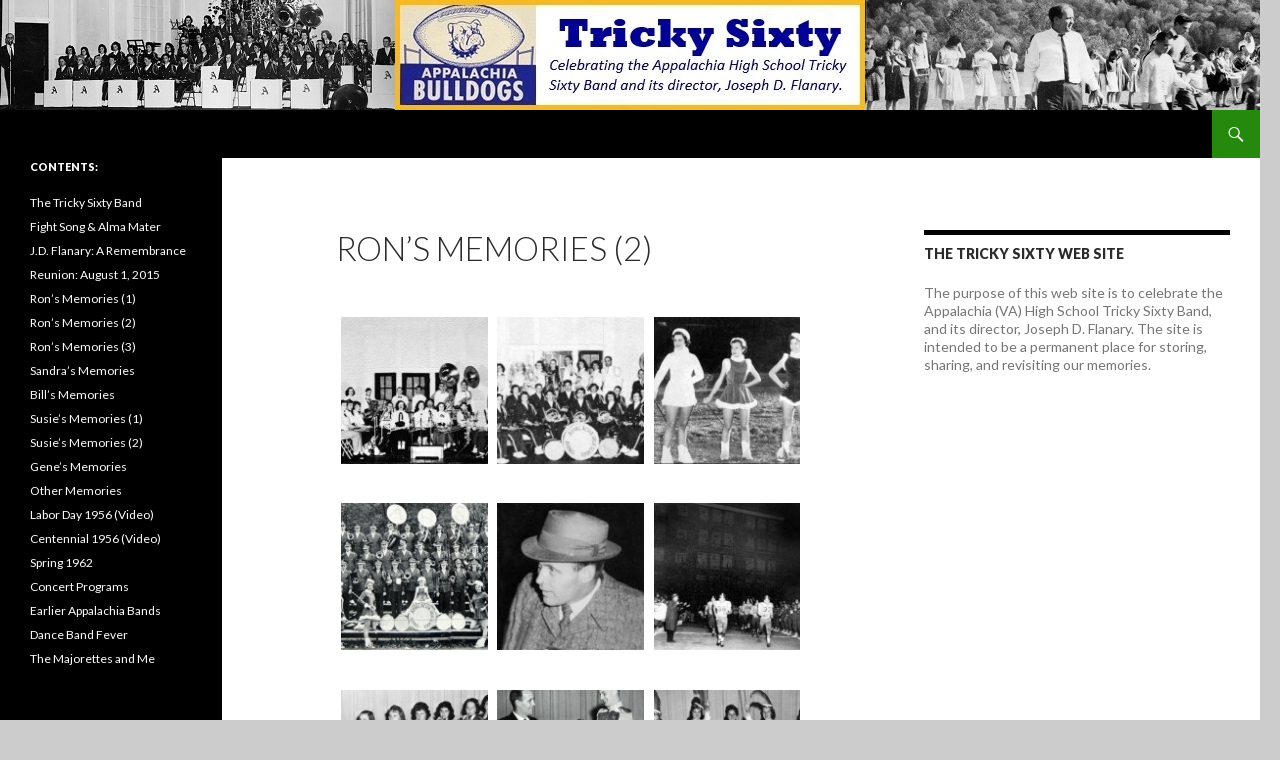

--- FILE ---
content_type: text/html; charset=UTF-8
request_url: http://www.trickysixty.com/albums/photo-album-2/
body_size: 4381
content:
<!DOCTYPE html>
<!--[if IE 7]>
<html class="ie ie7" lang="en">
<![endif]-->
<!--[if IE 8]>
<html class="ie ie8" lang="en">
<![endif]-->
<!--[if !(IE 7) & !(IE 8)]><!-->
<html lang="en">
<!--<![endif]-->
<head>
	<meta charset="UTF-8">
	<meta name="viewport" content="width=device-width">
	<title>Ron&#8217;s Memories (2) | Tricky Sixty Band</title>
	<link rel="profile" href="https://gmpg.org/xfn/11">
	<link rel="pingback" href="http://www.trickysixty.com/xmlrpc.php">
	<!--[if lt IE 9]>
	<script src="http://www.trickysixty.com/wp-content/themes/twentyfourteen/js/html5.js?ver=3.7.0"></script>
	<![endif]-->
	<link rel='dns-prefetch' href='//fonts.googleapis.com' />
<link rel='dns-prefetch' href='//s.w.org' />
<link href='https://fonts.gstatic.com' crossorigin rel='preconnect' />
<link rel="alternate" type="application/rss+xml" title="Tricky Sixty Band &raquo; Feed" href="http://www.trickysixty.com/feed/" />
<link rel="alternate" type="application/rss+xml" title="Tricky Sixty Band &raquo; Comments Feed" href="http://www.trickysixty.com/comments/feed/" />
		<script>
			window._wpemojiSettings = {"baseUrl":"https:\/\/s.w.org\/images\/core\/emoji\/13.0.0\/72x72\/","ext":".png","svgUrl":"https:\/\/s.w.org\/images\/core\/emoji\/13.0.0\/svg\/","svgExt":".svg","source":{"concatemoji":"http:\/\/www.trickysixty.com\/wp-includes\/js\/wp-emoji-release.min.js?ver=5.5.15"}};
			!function(e,a,t){var n,r,o,i=a.createElement("canvas"),p=i.getContext&&i.getContext("2d");function s(e,t){var a=String.fromCharCode;p.clearRect(0,0,i.width,i.height),p.fillText(a.apply(this,e),0,0);e=i.toDataURL();return p.clearRect(0,0,i.width,i.height),p.fillText(a.apply(this,t),0,0),e===i.toDataURL()}function c(e){var t=a.createElement("script");t.src=e,t.defer=t.type="text/javascript",a.getElementsByTagName("head")[0].appendChild(t)}for(o=Array("flag","emoji"),t.supports={everything:!0,everythingExceptFlag:!0},r=0;r<o.length;r++)t.supports[o[r]]=function(e){if(!p||!p.fillText)return!1;switch(p.textBaseline="top",p.font="600 32px Arial",e){case"flag":return s([127987,65039,8205,9895,65039],[127987,65039,8203,9895,65039])?!1:!s([55356,56826,55356,56819],[55356,56826,8203,55356,56819])&&!s([55356,57332,56128,56423,56128,56418,56128,56421,56128,56430,56128,56423,56128,56447],[55356,57332,8203,56128,56423,8203,56128,56418,8203,56128,56421,8203,56128,56430,8203,56128,56423,8203,56128,56447]);case"emoji":return!s([55357,56424,8205,55356,57212],[55357,56424,8203,55356,57212])}return!1}(o[r]),t.supports.everything=t.supports.everything&&t.supports[o[r]],"flag"!==o[r]&&(t.supports.everythingExceptFlag=t.supports.everythingExceptFlag&&t.supports[o[r]]);t.supports.everythingExceptFlag=t.supports.everythingExceptFlag&&!t.supports.flag,t.DOMReady=!1,t.readyCallback=function(){t.DOMReady=!0},t.supports.everything||(n=function(){t.readyCallback()},a.addEventListener?(a.addEventListener("DOMContentLoaded",n,!1),e.addEventListener("load",n,!1)):(e.attachEvent("onload",n),a.attachEvent("onreadystatechange",function(){"complete"===a.readyState&&t.readyCallback()})),(n=t.source||{}).concatemoji?c(n.concatemoji):n.wpemoji&&n.twemoji&&(c(n.twemoji),c(n.wpemoji)))}(window,document,window._wpemojiSettings);
		</script>
		<style>
img.wp-smiley,
img.emoji {
	display: inline !important;
	border: none !important;
	box-shadow: none !important;
	height: 1em !important;
	width: 1em !important;
	margin: 0 .07em !important;
	vertical-align: -0.1em !important;
	background: none !important;
	padding: 0 !important;
}
</style>
	<link rel='stylesheet' id='wp-block-library-css'  href='http://www.trickysixty.com/wp-includes/css/dist/block-library/style.min.css?ver=5.5.15' media='all' />
<link rel='stylesheet' id='wp-block-library-theme-css'  href='http://www.trickysixty.com/wp-includes/css/dist/block-library/theme.min.css?ver=5.5.15' media='all' />
<link rel='stylesheet' id='epa-template-css'  href='http://www.trickysixty.com/wp-content/plugins/easy-photo-album/css/easy-photo-album-template.css?ver=1.3.7' media='all' />
<link rel='stylesheet' id='lightbox2-css-css'  href='http://www.trickysixty.com/wp-content/plugins/easy-photo-album/css/lightbox.css?ver=2.6.1' media='all' />
<link rel='stylesheet' id='twentyfourteen-lato-css'  href='https://fonts.googleapis.com/css?family=Lato%3A300%2C400%2C700%2C900%2C300italic%2C400italic%2C700italic&#038;subset=latin%2Clatin-ext&#038;display=fallback' media='all' />
<link rel='stylesheet' id='genericons-css'  href='http://www.trickysixty.com/wp-content/themes/twentyfourteen/genericons/genericons.css?ver=3.0.3' media='all' />
<link rel='stylesheet' id='twentyfourteen-style-css'  href='http://www.trickysixty.com/wp-content/themes/twentyfourteen/style.css?ver=20190507' media='all' />
<link rel='stylesheet' id='twentyfourteen-block-style-css'  href='http://www.trickysixty.com/wp-content/themes/twentyfourteen/css/blocks.css?ver=20190102' media='all' />
<!--[if lt IE 9]>
<link rel='stylesheet' id='twentyfourteen-ie-css'  href='http://www.trickysixty.com/wp-content/themes/twentyfourteen/css/ie.css?ver=20140701' media='all' />
<![endif]-->
<script src='http://www.trickysixty.com/wp-includes/js/jquery/jquery.js?ver=1.12.4-wp' id='jquery-core-js'></script>
<link rel="https://api.w.org/" href="http://www.trickysixty.com/wp-json/" /><link rel="EditURI" type="application/rsd+xml" title="RSD" href="http://www.trickysixty.com/xmlrpc.php?rsd" />
<link rel="wlwmanifest" type="application/wlwmanifest+xml" href="http://www.trickysixty.com/wp-includes/wlwmanifest.xml" /> 
<link rel='prev' title='Ron&#8217;s Memories (1)' href='http://www.trickysixty.com/albums/tricky-sixty-photo-album-1/' />
<link rel='next' title='Ron&#8217;s Memories (3)' href='http://www.trickysixty.com/albums/photo-album-3/' />
<meta name="generator" content="WordPress 5.5.15" />
<link rel="canonical" href="http://www.trickysixty.com/albums/photo-album-2/" />
<link rel='shortlink' href='http://www.trickysixty.com/?p=71' />
<link rel="alternate" type="application/json+oembed" href="http://www.trickysixty.com/wp-json/oembed/1.0/embed?url=http%3A%2F%2Fwww.trickysixty.com%2Falbums%2Fphoto-album-2%2F" />
<link rel="alternate" type="text/xml+oembed" href="http://www.trickysixty.com/wp-json/oembed/1.0/embed?url=http%3A%2F%2Fwww.trickysixty.com%2Falbums%2Fphoto-album-2%2F&#038;format=xml" />
		<style type="text/css" id="twentyfourteen-header-css">
				.site-title,
		.site-description {
			clip: rect(1px 1px 1px 1px); /* IE7 */
			clip: rect(1px, 1px, 1px, 1px);
			position: absolute;
		}
				</style>
		<style id="custom-background-css">
body.custom-background { background-color: #cccccc; }
</style>
	</head>

<body class="easy-photo-album-template-default single single-easy-photo-album postid-71 custom-background wp-embed-responsive header-image singular">
<div id="page" class="hfeed site">
		<div id="site-header">
		<a href="http://www.trickysixty.com/" rel="home">
			<img src="http://www.trickysixty.com/wp-content/uploads/2015/05/TrickySixtyLogo-1260w.jpg" width="1260" height="110" alt="Tricky Sixty Band">
		</a>
	</div>
	
	<header id="masthead" class="site-header" role="banner">
		<div class="header-main">
			<h1 class="site-title"><a href="http://www.trickysixty.com/" rel="home">Tricky Sixty Band</a></h1>

			<div class="search-toggle">
				<a href="#search-container" class="screen-reader-text" aria-expanded="false" aria-controls="search-container">Search</a>
			</div>

			<nav id="primary-navigation" class="site-navigation primary-navigation" role="navigation">
				<button class="menu-toggle">Primary Menu</button>
				<a class="screen-reader-text skip-link" href="#content">Skip to content</a>
				<div id="primary-menu" class="nav-menu"></div>
			</nav>
		</div>

		<div id="search-container" class="search-box-wrapper hide">
			<div class="search-box">
				<form role="search" method="get" class="search-form" action="http://www.trickysixty.com/">
				<label>
					<span class="screen-reader-text">Search for:</span>
					<input type="search" class="search-field" placeholder="Search &hellip;" value="" name="s" />
				</label>
				<input type="submit" class="search-submit" value="Search" />
			</form>			</div>
		</div>
	</header><!-- #masthead -->

	<div id="main" class="site-main">

	<div id="primary" class="content-area">
		<div id="content" class="site-content" role="main">
			
<article id="post-71" class="post-71 easy-photo-album type-easy-photo-album status-publish hentry">
	
	<header class="entry-header">
		<h1 class="entry-title">Ron&#8217;s Memories (2)</h1>
		<div class="entry-meta">
					</div><!-- .entry-meta -->
	</header><!-- .entry-header -->

		<div class="entry-content">
		<!-- Easy Photo Album -->
<style type="text/css">
	#epa-album-71 .epa-image {
		width: 31%;
	}
</style><ul id="epa-album-71" class="epa-album epa-cf">
<li class="epa-row  epa-cf">
				<div class="epa-image"><a href="http://www.trickysixty.com/wp-content/uploads/2015/05/RonFlanary-050715a.jpg" data-lightbox="epa-album-71" title=""><img src="http://www.trickysixty.com/wp-content/uploads/2015/05/RonFlanary-050715a-150x150.jpg" alt="RonFlanary-050715a"/><br/><span class="epa-title wp-caption"></span></a></div><div class="epa-image"><a href="http://www.trickysixty.com/wp-content/uploads/2015/05/RonFlanary-050715b.jpg" data-lightbox="epa-album-71" title=""><img src="http://www.trickysixty.com/wp-content/uploads/2015/05/RonFlanary-050715b-150x150.jpg" alt="RonFlanary-050715b"/><br/><span class="epa-title wp-caption"></span></a></div><div class="epa-image"><a href="http://www.trickysixty.com/wp-content/uploads/2015/05/RonFlanary-050715c.jpg" data-lightbox="epa-album-71" title=""><img src="http://www.trickysixty.com/wp-content/uploads/2015/05/RonFlanary-050715c-150x150.jpg" alt="RonFlanary-050715c"/><br/><span class="epa-title wp-caption"></span></a></div>
<span id="more-71"></span>
				</li><li class="epa-row epa-cf"><div class="epa-image"><a href="http://www.trickysixty.com/wp-content/uploads/2015/05/RonFlanary-050715d.jpg" data-lightbox="epa-album-71" title=""><img src="http://www.trickysixty.com/wp-content/uploads/2015/05/RonFlanary-050715d-150x150.jpg" alt="RonFlanary-050715d"/><br/><span class="epa-title wp-caption"></span></a></div><div class="epa-image"><a href="http://www.trickysixty.com/wp-content/uploads/2015/05/RonFlanary-050715e.jpg" data-lightbox="epa-album-71" title=""><img src="http://www.trickysixty.com/wp-content/uploads/2015/05/RonFlanary-050715e-150x150.jpg" alt="RonFlanary-050715e"/><br/><span class="epa-title wp-caption"></span></a></div><div class="epa-image"><a href="http://www.trickysixty.com/wp-content/uploads/2015/05/RonFlanary-050715f1.jpg" data-lightbox="epa-album-71" title=""><img src="http://www.trickysixty.com/wp-content/uploads/2015/05/RonFlanary-050715f1-150x150.jpg" alt="RonFlanary-050715f"/><br/><span class="epa-title wp-caption"></span></a></div></li><li class="epa-row epa-cf"><div class="epa-image"><a href="http://www.trickysixty.com/wp-content/uploads/2015/05/RonFlanary-050715g.jpg" data-lightbox="epa-album-71" title=""><img src="http://www.trickysixty.com/wp-content/uploads/2015/05/RonFlanary-050715g-150x150.jpg" alt="RonFlanary-050715g"/><br/><span class="epa-title wp-caption"></span></a></div><div class="epa-image"><a href="http://www.trickysixty.com/wp-content/uploads/2015/05/RonFlanary-050715h.jpg" data-lightbox="epa-album-71" title=""><img src="http://www.trickysixty.com/wp-content/uploads/2015/05/RonFlanary-050715h-150x150.jpg" alt="RonFlanary-050715h"/><br/><span class="epa-title wp-caption"></span></a></div><div class="epa-image"><a href="http://www.trickysixty.com/wp-content/uploads/2015/05/RonFlanary-050715i.jpg" data-lightbox="epa-album-71" title=""><img src="http://www.trickysixty.com/wp-content/uploads/2015/05/RonFlanary-050715i-150x150.jpg" alt="RonFlanary-050715i"/><br/><span class="epa-title wp-caption"></span></a></div></li><li class="epa-row epa-cf"><div class="epa-image"><a href="http://www.trickysixty.com/wp-content/uploads/2015/05/RonFlanary-050715j.jpg" data-lightbox="epa-album-71" title=""><img src="http://www.trickysixty.com/wp-content/uploads/2015/05/RonFlanary-050715j-150x150.jpg" alt="RonFlanary-050715j"/><br/><span class="epa-title wp-caption"></span></a></div></li></ul>	</div><!-- .entry-content -->
	
	</article><!-- #post-71 -->
		<nav class="navigation post-navigation" role="navigation">
		<h1 class="screen-reader-text">Post navigation</h1>
		<div class="nav-links">
			<a href="http://www.trickysixty.com/albums/tricky-sixty-photo-album-1/" rel="prev"><span class="meta-nav">Previous Post</span>Ron&#8217;s Memories (1)</a><a href="http://www.trickysixty.com/albums/photo-album-3/" rel="next"><span class="meta-nav">Next Post</span>Ron&#8217;s Memories (3)</a>			</div><!-- .nav-links -->
		</nav><!-- .navigation -->
				</div><!-- #content -->
	</div><!-- #primary -->

<div id="content-sidebar" class="content-sidebar widget-area" role="complementary">
	<aside id="text-4" class="widget widget_text"><h1 class="widget-title">The Tricky Sixty Web Site</h1>			<div class="textwidget">The purpose of this web site is to celebrate the Appalachia (VA) High School Tricky Sixty Band, and its director, Joseph D. Flanary. The site is intended to be a permanent place for storing, sharing, and revisiting our memories.

</div>
		</aside></div><!-- #content-sidebar -->
<div id="secondary">
		<h2 class="site-description">Celebrating the Appalachia High School Tricky Sixty Band</h2>
	
	
		<div id="primary-sidebar" class="primary-sidebar widget-area" role="complementary">
		
		<aside id="recent-posts-2" class="widget widget_recent_entries">
		<h1 class="widget-title">Contents:</h1>
		<ul>
											<li>
					<a href="http://www.trickysixty.com/uncategorized/the-tricky-sixty-band/">The Tricky Sixty Band</a>
									</li>
											<li>
					<a href="http://www.trickysixty.com/uncategorized/the-ahs-fight-song-and-alma-mater/">Fight Song &#038; Alma Mater</a>
									</li>
											<li>
					<a href="http://www.trickysixty.com/uncategorized/j-d-flanary-a-remembrance/">J.D. Flanary: A Remembrance</a>
									</li>
											<li>
					<a href="http://www.trickysixty.com/uncategorized/reunion-august-1-2015/">Reunion: August 1, 2015</a>
									</li>
											<li>
					<a href="http://www.trickysixty.com/uncategorized/photo-album-1/">Ron&#8217;s Memories (1)</a>
									</li>
											<li>
					<a href="http://www.trickysixty.com/uncategorized/photo-album-2/">Ron&#8217;s Memories (2)</a>
									</li>
											<li>
					<a href="http://www.trickysixty.com/uncategorized/photo-album-3/">Ron&#8217;s Memories (3)</a>
									</li>
											<li>
					<a href="http://www.trickysixty.com/uncategorized/photo-album-6/">Sandra&#8217;s Memories</a>
									</li>
											<li>
					<a href="http://www.trickysixty.com/uncategorized/photo-album-7/">Bill&#8217;s Memories</a>
									</li>
											<li>
					<a href="http://www.trickysixty.com/uncategorized/photo-album-5/">Susie&#8217;s Memories (1)</a>
									</li>
											<li>
					<a href="http://www.trickysixty.com/uncategorized/susies-memories-2/">Susie&#8217;s Memories (2)</a>
									</li>
											<li>
					<a href="http://www.trickysixty.com/uncategorized/photo-album-4/">Gene&#8217;s Memories</a>
									</li>
											<li>
					<a href="http://www.trickysixty.com/uncategorized/memorabilia/">Other Memories</a>
									</li>
											<li>
					<a href="http://www.trickysixty.com/uncategorized/labor-day-1956-home-movies/">Labor Day 1956 (Video)</a>
									</li>
											<li>
					<a href="http://www.trickysixty.com/uncategorized/centennial-1956-video/">Centennial 1956 (Video)</a>
									</li>
											<li>
					<a href="http://www.trickysixty.com/uncategorized/spring-1962/">Spring 1962</a>
									</li>
											<li>
					<a href="http://www.trickysixty.com/uncategorized/concert-programs/">Concert Programs</a>
									</li>
											<li>
					<a href="http://www.trickysixty.com/uncategorized/appalachias-first-band/">Earlier Appalachia Bands</a>
									</li>
											<li>
					<a href="http://www.trickysixty.com/uncategorized/dance-band-fever/">Dance Band Fever</a>
									</li>
											<li>
					<a href="http://www.trickysixty.com/uncategorized/the-majorettes-and-me/">The Majorettes and Me</a>
									</li>
					</ul>

		</aside>	</div><!-- #primary-sidebar -->
	</div><!-- #secondary -->

		</div><!-- #main -->

		<footer id="colophon" class="site-footer" role="contentinfo">

			
			<div class="site-info">
												<a href="https://wordpress.org/" class="imprint">
					Proudly powered by WordPress				</a>
			</div><!-- .site-info -->
		</footer><!-- #colophon -->
	</div><!-- #page -->

	<script id='lightbox2-js-js-extra'>
var lightboxSettings = {"wrapAround":"","showimagenumber":"1","albumLabel":"Image {0} of {1}","scaleLightbox":"1"};
</script>
<script src='http://www.trickysixty.com/wp-content/plugins/easy-photo-album/js/lightbox.js?ver=2.6.1' id='lightbox2-js-js'></script>
<script src='http://www.trickysixty.com/wp-content/themes/twentyfourteen/js/functions.js?ver=20171218' id='twentyfourteen-script-js'></script>
<script src='http://www.trickysixty.com/wp-includes/js/wp-embed.min.js?ver=5.5.15' id='wp-embed-js'></script>
</body>
</html>
